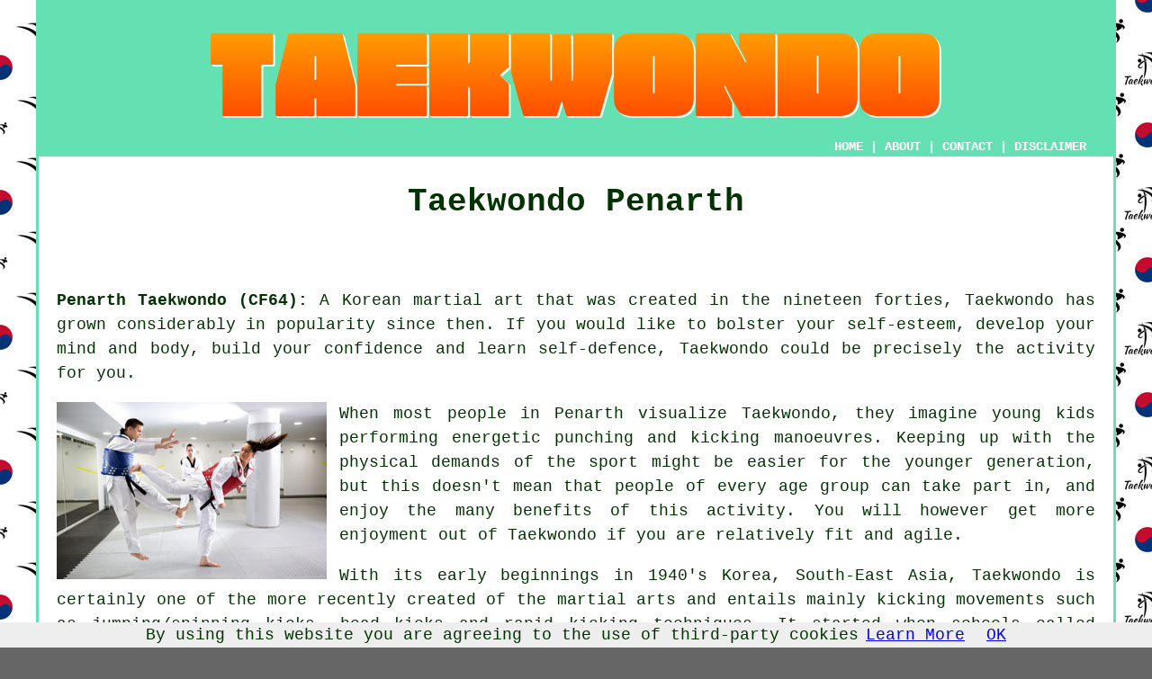

--- FILE ---
content_type: text/html
request_url: https://www.taekwondos.uk/penarth.html
body_size: 6232
content:
<!doctype html>

<html lang="en">

<head>

<meta charset="utf-8">
  
<title>Penarth Taekwondo Classes - Penarth (CF64)</title> <!-- end Taekwondo Classes Penarth Wales title -->

<meta name="description" content="Taekwondo Penarth Wales (CF64) - ❤️ Taekwondo - Looking for Taekwondo classes in the Penarth area? Check out our website." />

<meta name="keywords" content="Wenvoe, East Aberthaw, Penarth Haven, Dinas Powys, Fonmon, Cardiff, Sully, St Athan, Culverhouse Cross, Barry, Leckwith, Cogan, Bonvilston, St Nicholas, Lavernock, Cadoxton, Penmark, Rhoose, Llandough, Taekwondo classes Penarth, CF64, Wales, Penarth Taekwondo, Taekwondo Penarth, Taekwondos" />

<link href="oneColFixCtrHdr.css" rel="stylesheet" type="text/css" />

<meta name=viewport content="width=device-width, initial-scale=1">

<link rel="icon" type="image/x-icon" href="favicon.ico" />

<!-- Start Google Script --><script async src="https://pagead2.googlesyndication.com/pagead/js/adsbygoogle.js?client=ca-pub-5585882710235807"
     crossorigin="anonymous"></script><!-- End Google Script -->

</head>

<body class="oneColFixCtrHdr">

<script src="/cookiechoices.js"></script>
<script>
  document.addEventListener('DOMContentLoaded', function(event) {
    cookieChoices.showCookieConsentBar('By using this website you are agreeing to the use of third-party cookies',
      'OK', 'Learn More', 'privacy-policy.html');
  });
</script>

<div id="container">
  <div id="header">
  
      <div id="logo"><img src="images/taekwondos-logo.png" alt="Taekwondo Penarth - Taekwondos" class="logo" /></div> <!-- end div logo -->
      
        <div class="navigation" id="navigation"><a href="https://www.taekwondos.uk/">HOME</a> | <a href="https://www.taekwondos.uk/about.html" target="_blank" rel="nofollow">ABOUT</a> | <a href="https://www.taekwondos.uk/contact.html" rel="nofollow">CONTACT</a> | <a href="https://www.taekwondos.uk/disclaimer.html" target="_blank" rel="nofollow">DISCLAIMER</a></div>
        
  <!-- end #header --></div>
  
  <div id="mainContent">
  
    <h1 class="centretext">Taekwondo Penarth</h1>
    
﻿<p class="blacklinks"><strong>Penarth Taekwondo (CF64):</strong> A Korean <a href="flint.html">martial art</a> that was created in the nineteen forties, <a href="port-talbot.html">Taekwondo</a> has grown considerably in popularity since then. If you would like to bolster your self-esteem, develop your mind and body, build your <a href="aberdare.html">confidence</a> and learn self-defence, Taekwondo could be precisely the activity for you.</p> <!-- end paraone -->

<img src="images/trade-images/taekwondo-2020.jpg" alt="Taekwondo Penarth Area" class="floatleft"/>

<div id="paratwo" class="blacklinks"><p>When most people in Penarth visualize <a href="kirkby.html">Taekwondo</a>, they imagine young kids performing energetic punching and kicking manoeuvres.  Keeping up with the physical demands of the sport might be easier for the younger generation, but this doesn't mean that people of every age group can take part in, and enjoy the many benefits of this activity. You will however get more enjoyment out of <a href="gorseinon.html">Taekwondo</a> if you are relatively fit and agile.</p></div> <!-- end paratwo -->

<div id="parathree" class="blacklinks"><p>With its early beginnings in 1940's Korea, South-East Asia, Taekwondo is certainly one of the more recently created of the <a href="porthcawl.html">martial arts</a> and entails mainly kicking movements such as jumping/spinning kicks, head <a href="penarth.html">kicks</a> and rapid kicking techniques. It started when schools called "kwans" were set up by a group of Korean martial arts specialists in Seoul, South Korea.</p></div> <!-- end parathree -->

<img src="images/trade-images/taekwondo-club.jpg" alt="Penarth Taekwondo Classes" class="floatright"/>

<div id="parafour" class="blacklinks"><p>Taekwondo has grown to be really popular in Penarth and all over the world, with more than sixty million participants worldwide. Joining a local Penarth <a href="chadderton.html">Taekwondo</a> class or club is a good way to get involved with this activity which has even been a part of the <a href="prestatyn.html">Olympic Games</a> ever since the Sydney Games in 2000. Whilst you might not aspire to Olympic competition, there is certainly no reason why you cannot become a master of this enjoyable martial art and have some fun in the process.</p></div> <!-- end parafour -->

<div id="parafive" class="blacklinks"><p>For a lot of folks in Penarth, it is the self-defence element of Taekwondo that has the most appeal. And in these times of increasing violence, especially in city and town <a href="neath.html">centres</a>, it's little surprise that this sits high up on people's priority lists. It is a primary element of <a href="shipley.html">Taekwondo</a> that you're able to become more confident in your capability to defend yourself and at the same time learn to respect others and practice self-restraint.</p></div> <!-- end parafive -->

<div id="parasix" class="blacklinks"><p>Such self-defence <a href="consett.html">techniques</a> may at some point prove useful in your day to day life, though it's more likely that you will solely be using them within a monitored class environment. Nevertheless it's a reassuring feeling knowing the fact that you'll always be in a position to defend yourself when you need to.</p></div> <!-- end parasix -->

<div id="paraseven" class="blacklinks"><h3>Your First Taekwondo Class</h3>

<img src="images/trade-images/taekwondo-near.jpg" alt="Taekwondo Lessons Penarth Area" class="floatleft"/>

<p>If you have decided to learn Taekwondo and are heading to your first <a href="tonypandy.html">class</a>, you will be wondering what will happen. This can vary depending on which Penarth school you attend, but will generally involve the following. A 15 to 20 minute warm up to increase your heart rate and loosen your muscles, a little technical training involving learning some blocks, kicks, <a href="porthcawl.html">stances</a> and hand attacks, learning the first patterns or forms, a look at sparring including good movement, timing and attack targeting, and finally a warm down to stretch muscles and relax.</p></div> <!-- end paraseven -->

<div id="paraeight" class="blacklinks"><p>Everyone who's a member of a Taekwondo club in Penarth or any place else in the UK, is also required to join <a href="colwyn-bay.html">British Taekwondo</a>, which is the regulating body of the sport. You can get lots of information on safe practices, launching a new club, clubs and members, coaching courses, first aid, news, referees and coaching, events, safeguarding and equality, and more, by checking out British Taekwondo's official website.
</p></div> <!-- end paraeight -->

<div id="paranine"></div> <!-- end div paranine -->

<div id="smallquote"><a href="contact.html" rel="nofollow"><img src="images/enquire-about-classes.png" alt="Enquire About Taekwondo Classes" /></a></div> <!-- end div smallquote -->

<div id="OPTIONAL" class="blacklinks"><h3>Benefits to be Gained From Taekwondo</h3>

<p>The <a href="maryport.html">benefits</a> which can be gained by participating in Taekwondo classes in Penarth are many and varied, amongst the most noteworthy are: <strong>Reduced anxiety and stress</strong> with controlled breathing, <strong>More self-discipline</strong> by exhaustively training your body and mind in the techniques and doctrines of Taekwondo, <strong>Improve self-esteem</strong> by elevating both mental and physical fitness, <strong>Turbocharge stamina, flexibility and agility</strong> by way of extreme <a href="bournemouth.html">cardiovascular work-outs</a>, <strong>Toughen up your mind and body</strong> by way of accelerated mental discipline and physical co-ordination, <strong>Beef up your confidence</strong> by inspiring you to succeed and to take control of your life, <strong>Learn self-defence tactics</strong> by helping you to recognize occasions where self-defence might be necessary, and enabling you to control these types of situations to your advantage.</p></div> <!-- end div optional -->

<div id="OPTIONALONE" class="blacklinks"></div> <!-- end div optional one -->

<div id="OPTIONALTWO" class="blacklinks"></div> <!-- end div optional two -->

<div id="OPTIONALTHREE" class="blacklinks"></div> <!-- end div optional three -->

<div id="OPTIONALFOUR" class="blacklinks"><h3>Taekwondo Tournaments</h3>

<p>A standard Taekwondo tournament includes sparring, patterns (forms) and breaking, as far as the Olympics is concerned only <a href="flitwick.html">sparring</a> is involved. Having said that there may also be a few unique events in particular tournaments such as team demonstrations and self-defence. WT competitions are solely soft-contact events, while ITF (International Taekwon-Do Federation) contests allow some hand attacks towards the head. There are also a few multi-discipline competitions.</p></div> <!-- end div optional four -->

<div id="OPTIONALFIVE" class="blacklinks"><h3>Penarth Taekwondo for Beginners</h3>

<img src="images/trade-images/beginners.jpg" alt="Taekwondo Kicks Penarth" class="floatleft"/>

<p>With any sport or activity we've got to begin someplace, and Taekwondo is exactly the same. Even the best Penarth Taekwondo exponents were total beginners at one point. So, exactly what can you expect as a total beginner at Taekwondo? A beginners class should give its enrollees enough coaching to teach them the fundamentals and enable them to develop self-confidence as they move forward. The perfect beginners class must be enjoyable as well as instructional, when people are having fun they're far more invested and will learn quicker.</p></div> <!-- end div optional five -->

<div id="OPTIONALSIX" class="blacklinks"><h3>Taekwondo Safety Gear</h3>

<p>British Taekwondo tournaments require certain safety gear to be worn to protect <a href="llanelli.html">contenders</a> from injury due to the vigorous kicking that takes place. These safety solutions include: forearm guards, hand guards, red or blue body armour, shin protectors, a groin protector, a red/blue head protector and a gum shield.</p></div> <!-- end div optional six -->

<div id="OPTIONALSEVEN" class="blacklinks"><h3>In Summary</h3>

<p>Precisely what you get from <a href="ebbw-vale.html">Taekwondo</a> will be proportional to what you put into it (as is true of life in general). Most of you will just want to make new friends, improve your fitness levels and meet different people, some might want to move on to tournaments and competitions or perhaps even the Olympic Games. But bear in mind, we can't all be a Jade Jones or a Lutalo Muhammad. 👊</p></div> <!-- end div optional seven -->

<div id="OPTIONALEIGHT" class="blacklinks"></div> <!-- end div optional eight -->

<div id="OPTIONALNINE" class="blacklinks"></div> <!-- end div optional nine -->

<div id="sentencesone"></div> <!-- end div sentencesone -->

<div id="temp"></div> <!-- end div temp -->

<div id="disorderedone"><h3>Taekwondo Kicks</h3>

<ul>
<li>Back Kick (Dwo Chagi)</li> 
<li>Axe Kick (Naeryeo Chagi)</li> 
<li>Front Kick (Ap Chagi)</li> 
<li>Roundhouse Kick (Dollyo Chagi)</li> 
<li>Push Kick (Meereo Chagi)</li> 
<li>Crescent Kick (Bandal Chagi)</li> 
<li>Whip or Hook Kick (Huryeo Chagi)</li> 
<li>Side Kick (Yeop Chagi)</li>
</ul>

</div> <!-- end div disorderedone -->




<div id="tasks"><p><strong class="boldlink"><a href="penarth.html">Penarth Taekwondo teachers</a></strong> can usually help you with Taekwondo taster lessons, Taekwondo kicks, Taekwondo moves, women's Taekwondo classes, Taekwondo for beginners, Taekwondo stances, Taekwondo etiquette, Taekwondo tuition, Taekwondo instruction, Taekwondo for self-defence, Taekwondo for older adults, private Taekwondo classes and more <span class="blacklinks"><a href="basingstoke.html">martial arts stuff</a></span> in Penarth, <span class="blacklinks"><a href="barry.html">Wales</a></span>.</p></div> <!-- end div tasks -->

<div id="placesnear"><p><span class="blacklinks"><a href="wath-upon-dearne.html">Also find</a></span>: Cadoxton Taekwondo classes, Cogan Taekwondo classes, Penmark Taekwondo classes, Bonvilston Taekwondo classes, Cardiff Taekwondo classes, Sully Taekwondo classes, Lavernock Taekwondo classes, Dinas Powys Taekwondo classes, Culverhouse Cross Taekwondo classes, Wenvoe Taekwondo classes, Barry Taekwondo classes, Fonmon Taekwondo classes, Penarth Haven Taekwondo classes, Llandough Taekwondo classes, Leckwith Taekwondo classes, East Aberthaw Taekwondo classes, St Nicholas Taekwondo classes, Rhoose Taekwondo classes, St Athan <span class="blacklinks"><a href="dunstable.html">Taekwondo</a></span> and more Wales Taekwondo clubs.</p></div> <!-- end div places near -->

<div id="otherskills"><p>When you are looking for Taekwondo lessons in Penarth, Wales, you may possibly likewise need to track down tai chi classes in Penarth, martial arts classes in Penarth, kendo classes in Penarth, <a href="php/affiliates/personal-trainers.php" target="_blank" rel="nofollow">a personal trainer</a> in Penarth, kung fu classes in Penarth, judo classes in Penarth, karate classes in Penarth, jiu jitsu classes in Penarth, aikido classes in Penarth, boxing classes in Penarth, sambo classes in Penarth, <a href="php/affiliates/cross-fit-training.php" target="_blank" rel="nofollow">cross fit training</a> in Penarth, kickboxing classes in Penarth.</p></div> <!-- end div other skills -->

<div id="unordered"></div> <!-- end div unordered -->

<div id="villages"><p>Penarth <strong>Taekwondo classes</strong> aren't just for folks in Penarth but also for followers from Wenvoe, East Aberthaw, Penarth Haven, Dinas Powys, Fonmon, Cardiff, Sully, St Athan, Culverhouse Cross, Barry, Leckwith, Cogan, Bonvilston, St Nicholas, Lavernock, Cadoxton, Penmark, Rhoose, Llandough and other surrounding locations.</p></div> <!-- end div villages -->

<div id="addedstuff"><p>Around Wales you will likewise find: Trefor Taekwondo clubs, Leeswood martial arts lessons, Knighton martial arts tuition, Tywyn Taekwondo clubs, Tonypandy martial arts tuition, Fishguard Taekwondo training, Llangefni Taekwondo tuition, Shotton Taekwondo tuition, Ynysddu Taekwondo lessons, Guilsfield Taekwondo lessons, Fochriw Taekwondo lessons, Laugharne Taekwondo tuition, Ynysybwl martial arts tuition, Knighton martial arts clubs, Flint martial arts lessons, Llanberis martial arts tuition, Llandrindod Wells martial arts tuition, Broad Haven Taekwondo clubs, Ystradgynlais martial arts lessons, Pembrey Taekwondo tuition, Porthcawl martial arts training, Ruthin Taekwondo training, Trefnant martial arts tuition, Tylorstown martial arts training, Llansanffraid Glan Conwy Taekwondo training, Bwlchgwyn martial arts tuition, Machen Taekwondo training, Overton Taekwondo clubs, Llanhilleth Taekwondo clubs, Gilfach Goch Taekwondo lessons.</p></div> <!-- end div addedstuff -->

<div id="books"><p>Bibliography: Taekwondo Techniques & Tactics (Thomas Seaborne and Yeon Hwan), Taekwondo: Ancient Wisdom for the Modern Warrior (Doug Cook), Taekwondo: Complete ITF Patterns (Marc Tedeschi), Taekwondo: A Step-by-Step Guide to the Korean Art of Self-Defense (Kevin Hornsey), The Encyclopedia of Taekwon-Do Patterns, A Killing Art: The Story of Tae Kwon Do, Official Taekwondo Training Manual.</p></div> <!-- end div books -->

<div id="maintowns"><p>More <span class="blacklinks"><a href="kirkby.html">Wales</a></span> <span class="blacklinks"><a href="bournemouth.html">Taekwondo classes</a></span>: <a href="merthyr-tydfil.html">Merthyr Tydfil</a>, <a href="penarth.html">Penarth</a>, <a href="ebbw-vale.html">Ebbw Vale</a>, <a href="llandudno.html">Llandudno</a>, <a href="llanelli.html">Llanelli</a>, <a href="neath.html">Neath</a>, <a href="cardiff.html">Cardiff</a>, <a href="gorseinon.html">Gorseinon</a>, <a href="rhyl.html">Rhyl</a>, <a href="pontypridd.html">Pontypridd</a>, <a href="aberystwyth.html">Aberystwyth</a>, <a href="colwyn-bay.html">Colwyn Bay</a>, <a href="caerphilly.html">Caerphilly</a>, <a href="newport.html">Newport</a>, <a href="bridgend.html">Bridgend</a>, <a href="porthcawl.html">Porthcawl</a>, <a href="carmarthen.html">Carmarthen</a>, <a href="flint.html">Flint</a>, <a href="maesteg.html">Maesteg</a>, <a href="barry.html">Barry</a>, <a href="port-talbot.html">Port Talbot</a>, <a href="cwmbran.html">Cwmbran</a>, <a href="prestatyn.html">Prestatyn</a>, <a href="tonypandy.html">Tonypandy</a>, <a href="aberdare.html">Aberdare</a>, <a href="swansea.html">Swansea</a> and <a href="wrexham.html">Wrexham</a>.</p></div> <!-- end div maintowns -->

<!-- start div gallery -->

<div class="gallery">
  <div class="column">
    <img src="images/trade-images/taekwondo-uk.jpg" alt="Taekwondo Penarth" title="Taekwondo Penarth" style="width:100%">
  Taekwondo Penarth</div>
  <div class="column">
    <img src="images/trade-images/taekwondo-near-you.jpg" alt="Taekwondo Lessons Penarth UK Near Me" title="Taekwondo Lessons Penarth UK" style="width:100%">
  Taekwondo Lessons Penarth</div>
  <div class="column">
    <img src="images/trade-images/taekwondo-classes-uk.jpg" alt="Taekwondo Classes Penarth" title="Taekwondo Classes Penarth Wales" style="width:100%">
  Taekwondo Classes Penarth</div>
</div>

<!-- end div gallery -->

<div id="countrywide"><p><span class="blacklinks"><a href="london.html">Taekwondo classes</a></span> in other UK places: <a href="stanford-le-hope.html">Stanford-le-Hope</a>, <a href="dronfield.html">Dronfield</a>, <a href="kingswinford.html">Kingswinford</a>, <a href="shipley.html">Shipley</a>, <a href="romiley.html">Romiley</a>, <a href="litherland.html">Litherland</a>, <a href="leamington-spa.html">Leamington Spa</a>, <a href="beaconsfield.html">Beaconsfield</a>, <a href="darwen.html">Darwen</a>, <a href="birkenhead.html">Birkenhead</a>, <a href="whitley-bay.html">Whitley Bay</a>, <a href="ryton.html">Ryton</a>, <a href="pontypridd.html">Pontypridd</a>, <a href="salisbury.html">Salisbury</a>, <a href="sandy.html">Sandy</a>, <a href="halewood.html">Halewood</a>, <a href="bedford.html">Bedford</a>, <a href="brackley.html">Brackley</a>, <a href="wokingham.html">Wokingham</a>, <a href="chadderton.html">Chadderton</a>, <a href="fenton.html">Fenton</a>, <a href="marlborough.html">Marlborough</a>, <a href="kilmarnock.html">Kilmarnock</a>, <a href="crosby.html">Crosby</a>, <a href="hatfield.html">Hatfield</a>, <a href="haslemere.html">Haslemere</a>.</p></div> <!-- end div countrywide -->

<div id="postcode"><p>Taekwondo in CF64 district.</p></div> <!-- end div postcode -->

<p><a href="https://www.taekwondos.uk/penarth.html" target="_top">TOP - Taekwondo Penarth</a></p>

<div id="keywords"></div> <!-- end div keywords -->
    
	<h3 class="centretext"><a href="https://www.taekwondos.uk/">HOME - TAEKWONDO UK</a></h3>

	<div id="date"><p>(This taekwondo Penarth article was revised and updated on 07-10-2022)</p></div> <!-- end div date -->

	<!-- end #mainContent --></div>
    
  <div id="footer">
  <div class="floatleft" id="sitemap"><p><a href="https://www.taekwondos.uk/ror.xml" target="_blank">Sitemap</a></p></div>
  <div class="floatright" id="privacy"><p><a href="https://www.taekwondos.uk/privacy-policy.html" target="_blank" rel="nofollow">Privacy</a></p></div>
<p>&nbsp;</p>
	<div id="footerad"><a href="contact.html" rel="nofollow"><img src="images/enquire-about-classes.png" alt="Enquire About Taekwondo Classes" /></a></div> <!-- end div footerad -->
    <p>&copy; Taekwondos 2022 - Taekwondo Classes Penarth (CF64)</p>
    <br />
  <!-- end #footer --></div>
<!-- end #container --></div>

<!-- Go to www.addthis.com/dashboard to customize your tools -->
<script type="text/javascript" src="//s7.addthis.com/js/300/addthis_widget.js#pubid=ra-5a392c3fb4a60a42"></script>

</body>

</html>


--- FILE ---
content_type: text/html; charset=utf-8
request_url: https://www.google.com/recaptcha/api2/aframe
body_size: 268
content:
<!DOCTYPE HTML><html><head><meta http-equiv="content-type" content="text/html; charset=UTF-8"></head><body><script nonce="AxAxlqXhcb3EGKakB9QwdQ">/** Anti-fraud and anti-abuse applications only. See google.com/recaptcha */ try{var clients={'sodar':'https://pagead2.googlesyndication.com/pagead/sodar?'};window.addEventListener("message",function(a){try{if(a.source===window.parent){var b=JSON.parse(a.data);var c=clients[b['id']];if(c){var d=document.createElement('img');d.src=c+b['params']+'&rc='+(localStorage.getItem("rc::a")?sessionStorage.getItem("rc::b"):"");window.document.body.appendChild(d);sessionStorage.setItem("rc::e",parseInt(sessionStorage.getItem("rc::e")||0)+1);localStorage.setItem("rc::h",'1769149103250');}}}catch(b){}});window.parent.postMessage("_grecaptcha_ready", "*");}catch(b){}</script></body></html>